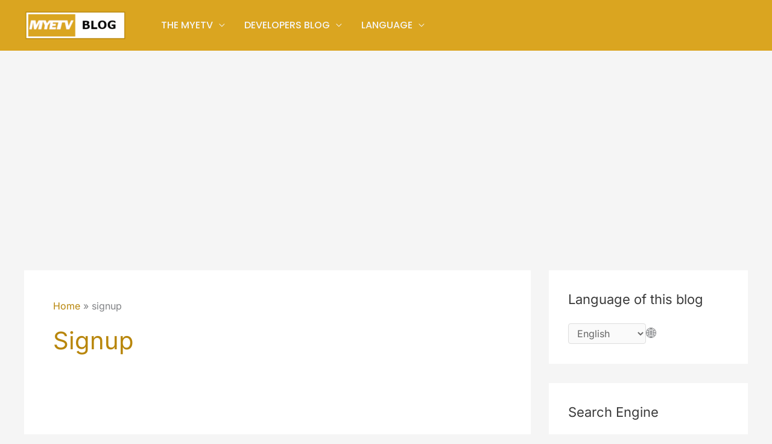

--- FILE ---
content_type: text/html; charset=utf-8
request_url: https://www.google.com/recaptcha/api2/aframe
body_size: 268
content:
<!DOCTYPE HTML><html><head><meta http-equiv="content-type" content="text/html; charset=UTF-8"></head><body><script nonce="G5t-xv2kRR708IVskZcH9w">/** Anti-fraud and anti-abuse applications only. See google.com/recaptcha */ try{var clients={'sodar':'https://pagead2.googlesyndication.com/pagead/sodar?'};window.addEventListener("message",function(a){try{if(a.source===window.parent){var b=JSON.parse(a.data);var c=clients[b['id']];if(c){var d=document.createElement('img');d.src=c+b['params']+'&rc='+(localStorage.getItem("rc::a")?sessionStorage.getItem("rc::b"):"");window.document.body.appendChild(d);sessionStorage.setItem("rc::e",parseInt(sessionStorage.getItem("rc::e")||0)+1);localStorage.setItem("rc::h",'1768928981310');}}}catch(b){}});window.parent.postMessage("_grecaptcha_ready", "*");}catch(b){}</script></body></html>